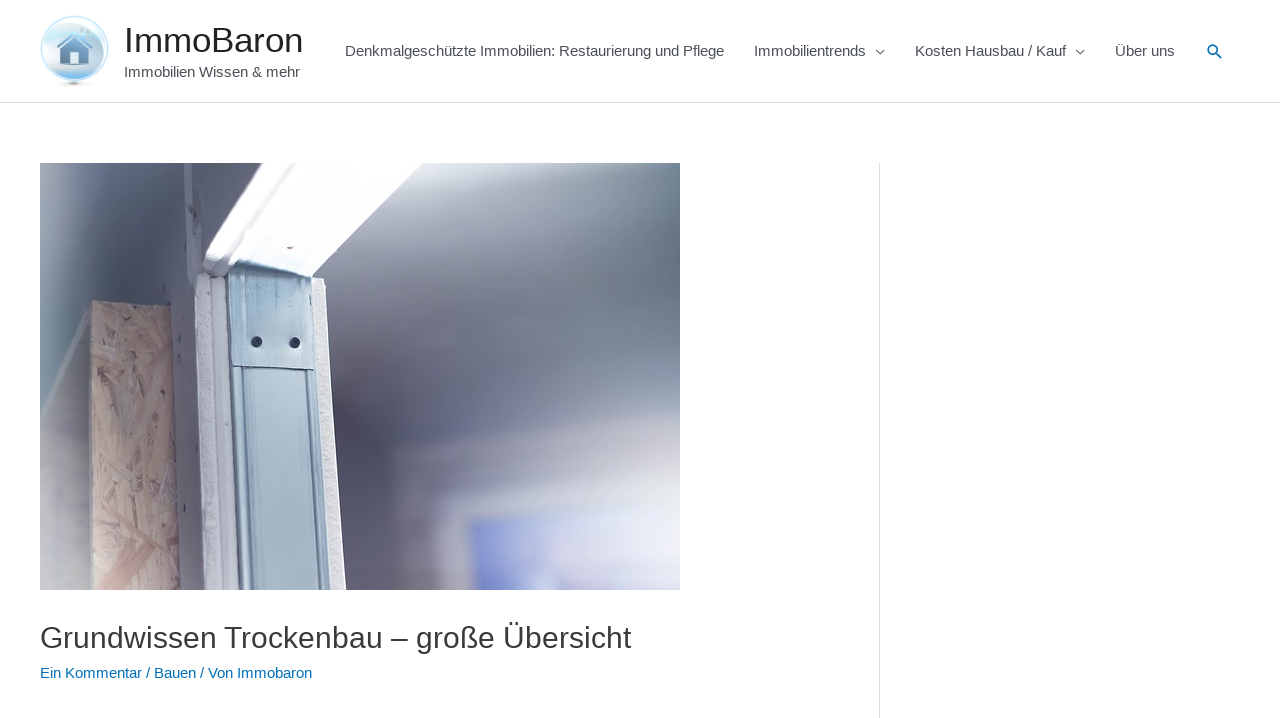

--- FILE ---
content_type: text/html; charset=utf-8
request_url: https://www.google.com/recaptcha/api2/aframe
body_size: 268
content:
<!DOCTYPE HTML><html><head><meta http-equiv="content-type" content="text/html; charset=UTF-8"></head><body><script nonce="1xCHjS8tX-uFNVn8HwGV7A">/** Anti-fraud and anti-abuse applications only. See google.com/recaptcha */ try{var clients={'sodar':'https://pagead2.googlesyndication.com/pagead/sodar?'};window.addEventListener("message",function(a){try{if(a.source===window.parent){var b=JSON.parse(a.data);var c=clients[b['id']];if(c){var d=document.createElement('img');d.src=c+b['params']+'&rc='+(localStorage.getItem("rc::a")?sessionStorage.getItem("rc::b"):"");window.document.body.appendChild(d);sessionStorage.setItem("rc::e",parseInt(sessionStorage.getItem("rc::e")||0)+1);localStorage.setItem("rc::h",'1769778253622');}}}catch(b){}});window.parent.postMessage("_grecaptcha_ready", "*");}catch(b){}</script></body></html>